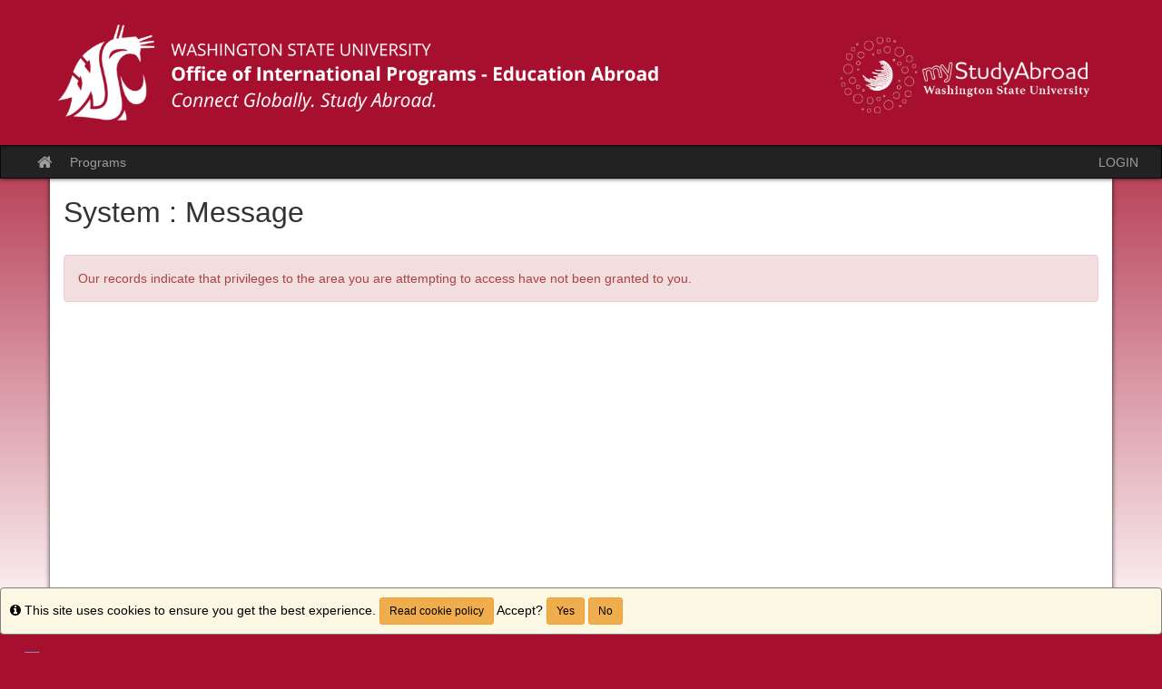

--- FILE ---
content_type: text/html;charset=UTF-8
request_url: https://mystudyabroad.wsu.edu/index.cfm?FuseAction=Announcements.XML&Program_ID=0
body_size: 1838
content:
<?xml version="1.0" encoding="UTF-8" ?><anncXML> 

<announcement>
<Announcement_Id>3077</Announcement_Id>
<Program_Id>0</Program_Id>
<Headline>No Fee Charged When You Open An Application</Headline>
<Blurb>WSU fees are not charged for any program until you have committed to the program and the program deadline has passed. Contact us with any questions!</Blurb>
<Event_Date></Event_Date>
<Article_Length>0</Article_Length>
</announcement> 

<announcement>
<Announcement_Id>3086</Announcement_Id>
<Program_Id>0</Program_Id>
<Headline>Passport Processing</Headline>
<Blurb>Apply ASAP if you need a new or renewed US Passport. Routine processing time for a US passport is 6-8 weeks (or 2-3 weeks with expediting fee). Federal shutdowns may cause further delays.</Blurb>
<Event_Date></Event_Date>
<Article_Length>0</Article_Length>
</announcement> 

<announcement>
<Announcement_Id>3087</Announcement_Id>
<Program_Id>0</Program_Id>
<Headline>Study Abroad &amp; FAFSA</Headline>
<Blurb>Don't forget! Submit a FAFSA application for the academic year you plan to study abroad to maximize your financial aid eligibility and help fund your study abroad program.</Blurb>
<Event_Date></Event_Date>
<Article_Length>0</Article_Length>
</announcement> 

<announcement>
<Announcement_Id>3088</Announcement_Id>
<Program_Id>0</Program_Id>
<Headline>Ed Abroad Fee Increase</Headline>
<Blurb>As of Spring 2026, the Ed Abroad Fee for study abroad programs is increasing to $575. This applies after students are Committed to participating (no fee for starting an application).</Blurb>
<Event_Date></Event_Date>
<Article_Length>0</Article_Length>
</announcement></anncXML>

--- FILE ---
content_type: text/css
request_url: https://mystudyabroad.wsu.edu/accounts/9977EA0644286EE77A33E4233E2E2FA7/themes/stockassets/bootstrap-custom-override.css
body_size: 5086
content:
/*	Replace the left-side values with hexadecimal colors, throughout the file below.

	Color Key:

	#a60f2d					= baseline color (from which to calculate other colors by)
	#a60f2d						= account setting - baseline color when no value
	#8d0d26 				= 15% darker than #a60f2d
	#950e29 						= 10% darker than #a60f2d
	#9e0e2b 			= 5% darker than #a60f2d
	#850c24 				= 20% darker than #a60f2d
	#e8153f 	= 40% lighter than #a60f2d

	You can auto-generate these values (and this file), but choosing a custom color in the stock layout editor.

*/

/* gutters and body gradient override */
body{background-color:#a60f2d; background-image:linear-gradient(to bottom,rgba(255,255,255,0) 50px,#ffffff 700px)}

/* typography */
a{color:#a60f2d}
a:hover,a:focus{color:#8d0d26}
.text-primary{color:#a60f2d}
a.text-primary:hover,a.text-primary:focus{color:#950e29}
.bg-primary{background-color:#a60f2d}
a.bg-primary:hover,a.bg-primary:focus{background-color:#950e29}

/* tables */
.table .table{background-color:#a60f2d}

/* buttons */
.btn-primary{background-color:#a60f2d;border-color:#9e0e2b}
.btn-primary:focus,.btn-primary.focus{background-color:#a60f2d}
.btn-primary:hover{background-color:#950e29;border-color:#850c24}
.btn-primary:active,.btn-primary.active,.open>.dropdown-toggle.btn-primary{background-color:#950e29;border-color:#850c24}
.btn-primary:active:hover,.btn-primary.active:hover,.open>.dropdown-toggle.btn-primary:hover,.btn-primary:active:focus,.btn-primary.active:focus,.open>.dropdown-toggle.btn-primary:focus,.btn-primary:active.focus,.btn-primary.active.focus,.open>.dropdown-toggle.btn-primary.focus{background-color:#a60f2d}
.btn-primary.disabled:hover,.btn-primary[disabled]:hover,fieldset[disabled] .btn-primary:hover,.btn-primary.disabled:focus,.btn-primary[disabled]:focus,fieldset[disabled] .btn-primary:focus,.btn-primary.disabled.focus,.btn-primary[disabled].focus,fieldset[disabled] .btn-primary.focus{background-color:#a60f2d;border-color:#9e0e2b}
.btn-primary .badge{color:#a60f2d}
.btn-link{color:#a60f2d}
.btn-link:hover,.btn-link:focus{color:#8d0d26}

/* dropdowns */
.dropdown-menu>.active>a,.dropdown-menu>.active>a:hover,.dropdown-menu>.active>a:focus{background-color:#a60f2d}

/* navs */
.nav .open>a,.nav .open>a:hover,.nav .open>a:focus{border-color:#a60f2d}
.nav-tabs>li.active>a,.nav-tabs>li.active>a:hover,.nav-tabs>li.active>a:focus{background-color:#a60f2d}
.nav-tabs.nav-justified>.active>a,.nav-tabs.nav-justified>.active>a:hover,.nav-tabs.nav-justified>.active>a:focus{border-bottom-color:#a60f2d}
.nav-pills>li.active>a,.nav-pills>li.active>a:hover,.nav-pills>li.active>a:focus{background-color:#a60f2d}
.nav-tabs-justified>.active>a,.nav-tabs-justified>.active>a:hover,.nav-tabs-justified>.active>a:focus{border-bottom-color:#a60f2d}

/* paginations */
.pagination>li>a,.pagination>li>span{color:#a60f2d}
.pagination>li>a:hover,.pagination>li>span:hover,.pagination>li>a:focus,.pagination>li>span:focus{color:#8d0d26}
.pagination>.active>a,.pagination>.active>span,.pagination>.active>a:hover,.pagination>.active>span:hover,.pagination>.active>a:focus,.pagination>.active>span:focus{background-color:#a60f2d;border-color:#a60f2d}

/* labels */
.label-primary{background-color:#a60f2d}
.label-primary[href]:hover,.label-primary[href]:focus{background-color:#950e29}

/* thumbnails */
.img-thumbnail{background-color:#a60f2d}
.thumbnail{background-color:#a60f2d}
a.thumbnail:hover,a.thumbnail:focus,a.thumbnail.active{border-color:#a60f2d}

/* progress bars */
.progress-bar{background-color:#a60f2d}

/* list groups */
.list-group-item.active>.badge,.nav-pills>.active>a>.badge{color:#a60f2d}
.list-group-item.active,.list-group-item.active:hover,.list-group-item.active:focus{background-color:#a60f2d;border-color:#a60f2d}
.list-group-item.active .list-group-item-text,.list-group-item.active:hover .list-group-item-text,.list-group-item.active:focus .list-group-item-text{color:#e8153f}

/* panels */
.panel{box-shadow:0px 0px 10px rgba(0,0,0,0.2)}
.panel-primary{border-color:#a60f2d}
.panel-primary>.panel-heading{background-color:#a60f2d;border-color:#a60f2d;background-image:linear-gradient(to bottom,rgba(255,255,255,0.25) 0%,rgba(255,255,255,0) 25%,rgba(255,255,255,0) 50%,rgba(255,255,255,0.25) 100%)}
.panel-primary>.panel-heading+.panel-collapse>.panel-body{border-top-color:#a60f2d}
.panel-primary>.panel-heading .badge{color:#a60f2d}
.panel-primary>.panel-footer+.panel-collapse>.panel-body{border-bottom-color:#a60f2d}

/* header / footer */
header{background-image:linear-gradient(to bottom,#ffffff 20%,#d9d9d9 100%);box-shadow:0px 0px 5px rgba(0,0,0,0.8)}
footer{background-image:linear-gradient(to top,#ffffff 20%,#d9d9d9 100%);border-top:1px solid #999999}

/* breakpoints */
@media(min-width:768px){.container{width:750px}}
@media(min-width:992px){.container{width:970px}}
@media(min-width:1200px){.container{width:1170px}}
